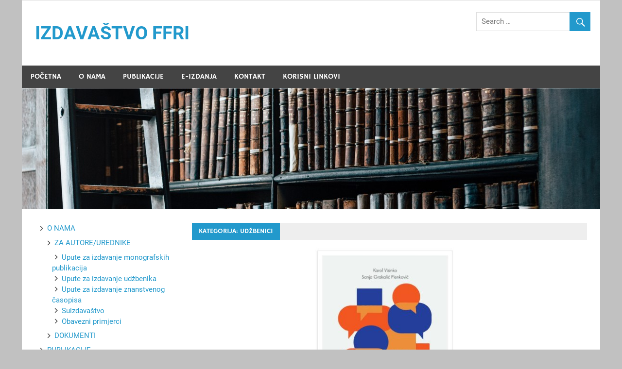

--- FILE ---
content_type: text/html; charset=UTF-8
request_url: https://izdavastvo.ffri.hr/category/udzbenici/
body_size: 11820
content:
<!DOCTYPE html>
<html lang="hr">

<head>
<meta charset="UTF-8">
<meta name="viewport" content="width=device-width, initial-scale=1">
<link rel="profile" href="http://gmpg.org/xfn/11">
<link rel="pingback" href="https://izdavastvo.ffri.hr/xmlrpc.php">

<title>Udžbenici &#8211; IZDAVAŠTVO FFRI</title>
<meta name='robots' content='max-image-preview:large' />
	<style>img:is([sizes="auto" i], [sizes^="auto," i]) { contain-intrinsic-size: 3000px 1500px }</style>
	<link rel="alternate" type="application/rss+xml" title="IZDAVAŠTVO FFRI &raquo; Kanal" href="https://izdavastvo.ffri.hr/feed/" />
<link rel="alternate" type="application/rss+xml" title="IZDAVAŠTVO FFRI &raquo; Kanal komentara" href="https://izdavastvo.ffri.hr/comments/feed/" />
<link rel="alternate" type="application/rss+xml" title="IZDAVAŠTVO FFRI &raquo; Udžbenici Kanal kategorija" href="https://izdavastvo.ffri.hr/category/udzbenici/feed/" />
<script type="text/javascript">
/* <![CDATA[ */
window._wpemojiSettings = {"baseUrl":"https:\/\/s.w.org\/images\/core\/emoji\/15.0.3\/72x72\/","ext":".png","svgUrl":"https:\/\/s.w.org\/images\/core\/emoji\/15.0.3\/svg\/","svgExt":".svg","source":{"concatemoji":"https:\/\/izdavastvo.ffri.hr\/wp-includes\/js\/wp-emoji-release.min.js?ver=6.7.4"}};
/*! This file is auto-generated */
!function(i,n){var o,s,e;function c(e){try{var t={supportTests:e,timestamp:(new Date).valueOf()};sessionStorage.setItem(o,JSON.stringify(t))}catch(e){}}function p(e,t,n){e.clearRect(0,0,e.canvas.width,e.canvas.height),e.fillText(t,0,0);var t=new Uint32Array(e.getImageData(0,0,e.canvas.width,e.canvas.height).data),r=(e.clearRect(0,0,e.canvas.width,e.canvas.height),e.fillText(n,0,0),new Uint32Array(e.getImageData(0,0,e.canvas.width,e.canvas.height).data));return t.every(function(e,t){return e===r[t]})}function u(e,t,n){switch(t){case"flag":return n(e,"\ud83c\udff3\ufe0f\u200d\u26a7\ufe0f","\ud83c\udff3\ufe0f\u200b\u26a7\ufe0f")?!1:!n(e,"\ud83c\uddfa\ud83c\uddf3","\ud83c\uddfa\u200b\ud83c\uddf3")&&!n(e,"\ud83c\udff4\udb40\udc67\udb40\udc62\udb40\udc65\udb40\udc6e\udb40\udc67\udb40\udc7f","\ud83c\udff4\u200b\udb40\udc67\u200b\udb40\udc62\u200b\udb40\udc65\u200b\udb40\udc6e\u200b\udb40\udc67\u200b\udb40\udc7f");case"emoji":return!n(e,"\ud83d\udc26\u200d\u2b1b","\ud83d\udc26\u200b\u2b1b")}return!1}function f(e,t,n){var r="undefined"!=typeof WorkerGlobalScope&&self instanceof WorkerGlobalScope?new OffscreenCanvas(300,150):i.createElement("canvas"),a=r.getContext("2d",{willReadFrequently:!0}),o=(a.textBaseline="top",a.font="600 32px Arial",{});return e.forEach(function(e){o[e]=t(a,e,n)}),o}function t(e){var t=i.createElement("script");t.src=e,t.defer=!0,i.head.appendChild(t)}"undefined"!=typeof Promise&&(o="wpEmojiSettingsSupports",s=["flag","emoji"],n.supports={everything:!0,everythingExceptFlag:!0},e=new Promise(function(e){i.addEventListener("DOMContentLoaded",e,{once:!0})}),new Promise(function(t){var n=function(){try{var e=JSON.parse(sessionStorage.getItem(o));if("object"==typeof e&&"number"==typeof e.timestamp&&(new Date).valueOf()<e.timestamp+604800&&"object"==typeof e.supportTests)return e.supportTests}catch(e){}return null}();if(!n){if("undefined"!=typeof Worker&&"undefined"!=typeof OffscreenCanvas&&"undefined"!=typeof URL&&URL.createObjectURL&&"undefined"!=typeof Blob)try{var e="postMessage("+f.toString()+"("+[JSON.stringify(s),u.toString(),p.toString()].join(",")+"));",r=new Blob([e],{type:"text/javascript"}),a=new Worker(URL.createObjectURL(r),{name:"wpTestEmojiSupports"});return void(a.onmessage=function(e){c(n=e.data),a.terminate(),t(n)})}catch(e){}c(n=f(s,u,p))}t(n)}).then(function(e){for(var t in e)n.supports[t]=e[t],n.supports.everything=n.supports.everything&&n.supports[t],"flag"!==t&&(n.supports.everythingExceptFlag=n.supports.everythingExceptFlag&&n.supports[t]);n.supports.everythingExceptFlag=n.supports.everythingExceptFlag&&!n.supports.flag,n.DOMReady=!1,n.readyCallback=function(){n.DOMReady=!0}}).then(function(){return e}).then(function(){var e;n.supports.everything||(n.readyCallback(),(e=n.source||{}).concatemoji?t(e.concatemoji):e.wpemoji&&e.twemoji&&(t(e.twemoji),t(e.wpemoji)))}))}((window,document),window._wpemojiSettings);
/* ]]> */
</script>
<link rel='stylesheet' id='merlin-custom-fonts-css' href='https://izdavastvo.ffri.hr/wp-content/themes/merlin/css/custom-fonts.css?ver=20180413' type='text/css' media='all' />
<style id='wp-emoji-styles-inline-css' type='text/css'>

	img.wp-smiley, img.emoji {
		display: inline !important;
		border: none !important;
		box-shadow: none !important;
		height: 1em !important;
		width: 1em !important;
		margin: 0 0.07em !important;
		vertical-align: -0.1em !important;
		background: none !important;
		padding: 0 !important;
	}
</style>
<link rel='stylesheet' id='wp-block-library-css' href='https://izdavastvo.ffri.hr/wp-includes/css/dist/block-library/style.min.css?ver=6.7.4' type='text/css' media='all' />
<style id='classic-theme-styles-inline-css' type='text/css'>
/*! This file is auto-generated */
.wp-block-button__link{color:#fff;background-color:#32373c;border-radius:9999px;box-shadow:none;text-decoration:none;padding:calc(.667em + 2px) calc(1.333em + 2px);font-size:1.125em}.wp-block-file__button{background:#32373c;color:#fff;text-decoration:none}
</style>
<style id='global-styles-inline-css' type='text/css'>
:root{--wp--preset--aspect-ratio--square: 1;--wp--preset--aspect-ratio--4-3: 4/3;--wp--preset--aspect-ratio--3-4: 3/4;--wp--preset--aspect-ratio--3-2: 3/2;--wp--preset--aspect-ratio--2-3: 2/3;--wp--preset--aspect-ratio--16-9: 16/9;--wp--preset--aspect-ratio--9-16: 9/16;--wp--preset--color--black: #353535;--wp--preset--color--cyan-bluish-gray: #abb8c3;--wp--preset--color--white: #ffffff;--wp--preset--color--pale-pink: #f78da7;--wp--preset--color--vivid-red: #cf2e2e;--wp--preset--color--luminous-vivid-orange: #ff6900;--wp--preset--color--luminous-vivid-amber: #fcb900;--wp--preset--color--light-green-cyan: #7bdcb5;--wp--preset--color--vivid-green-cyan: #00d084;--wp--preset--color--pale-cyan-blue: #8ed1fc;--wp--preset--color--vivid-cyan-blue: #0693e3;--wp--preset--color--vivid-purple: #9b51e0;--wp--preset--color--primary: #2299cc;--wp--preset--color--light-gray: #f0f0f0;--wp--preset--color--dark-gray: #777777;--wp--preset--gradient--vivid-cyan-blue-to-vivid-purple: linear-gradient(135deg,rgba(6,147,227,1) 0%,rgb(155,81,224) 100%);--wp--preset--gradient--light-green-cyan-to-vivid-green-cyan: linear-gradient(135deg,rgb(122,220,180) 0%,rgb(0,208,130) 100%);--wp--preset--gradient--luminous-vivid-amber-to-luminous-vivid-orange: linear-gradient(135deg,rgba(252,185,0,1) 0%,rgba(255,105,0,1) 100%);--wp--preset--gradient--luminous-vivid-orange-to-vivid-red: linear-gradient(135deg,rgba(255,105,0,1) 0%,rgb(207,46,46) 100%);--wp--preset--gradient--very-light-gray-to-cyan-bluish-gray: linear-gradient(135deg,rgb(238,238,238) 0%,rgb(169,184,195) 100%);--wp--preset--gradient--cool-to-warm-spectrum: linear-gradient(135deg,rgb(74,234,220) 0%,rgb(151,120,209) 20%,rgb(207,42,186) 40%,rgb(238,44,130) 60%,rgb(251,105,98) 80%,rgb(254,248,76) 100%);--wp--preset--gradient--blush-light-purple: linear-gradient(135deg,rgb(255,206,236) 0%,rgb(152,150,240) 100%);--wp--preset--gradient--blush-bordeaux: linear-gradient(135deg,rgb(254,205,165) 0%,rgb(254,45,45) 50%,rgb(107,0,62) 100%);--wp--preset--gradient--luminous-dusk: linear-gradient(135deg,rgb(255,203,112) 0%,rgb(199,81,192) 50%,rgb(65,88,208) 100%);--wp--preset--gradient--pale-ocean: linear-gradient(135deg,rgb(255,245,203) 0%,rgb(182,227,212) 50%,rgb(51,167,181) 100%);--wp--preset--gradient--electric-grass: linear-gradient(135deg,rgb(202,248,128) 0%,rgb(113,206,126) 100%);--wp--preset--gradient--midnight: linear-gradient(135deg,rgb(2,3,129) 0%,rgb(40,116,252) 100%);--wp--preset--font-size--small: 13px;--wp--preset--font-size--medium: 20px;--wp--preset--font-size--large: 36px;--wp--preset--font-size--x-large: 42px;--wp--preset--spacing--20: 0.44rem;--wp--preset--spacing--30: 0.67rem;--wp--preset--spacing--40: 1rem;--wp--preset--spacing--50: 1.5rem;--wp--preset--spacing--60: 2.25rem;--wp--preset--spacing--70: 3.38rem;--wp--preset--spacing--80: 5.06rem;--wp--preset--shadow--natural: 6px 6px 9px rgba(0, 0, 0, 0.2);--wp--preset--shadow--deep: 12px 12px 50px rgba(0, 0, 0, 0.4);--wp--preset--shadow--sharp: 6px 6px 0px rgba(0, 0, 0, 0.2);--wp--preset--shadow--outlined: 6px 6px 0px -3px rgba(255, 255, 255, 1), 6px 6px rgba(0, 0, 0, 1);--wp--preset--shadow--crisp: 6px 6px 0px rgba(0, 0, 0, 1);}:where(.is-layout-flex){gap: 0.5em;}:where(.is-layout-grid){gap: 0.5em;}body .is-layout-flex{display: flex;}.is-layout-flex{flex-wrap: wrap;align-items: center;}.is-layout-flex > :is(*, div){margin: 0;}body .is-layout-grid{display: grid;}.is-layout-grid > :is(*, div){margin: 0;}:where(.wp-block-columns.is-layout-flex){gap: 2em;}:where(.wp-block-columns.is-layout-grid){gap: 2em;}:where(.wp-block-post-template.is-layout-flex){gap: 1.25em;}:where(.wp-block-post-template.is-layout-grid){gap: 1.25em;}.has-black-color{color: var(--wp--preset--color--black) !important;}.has-cyan-bluish-gray-color{color: var(--wp--preset--color--cyan-bluish-gray) !important;}.has-white-color{color: var(--wp--preset--color--white) !important;}.has-pale-pink-color{color: var(--wp--preset--color--pale-pink) !important;}.has-vivid-red-color{color: var(--wp--preset--color--vivid-red) !important;}.has-luminous-vivid-orange-color{color: var(--wp--preset--color--luminous-vivid-orange) !important;}.has-luminous-vivid-amber-color{color: var(--wp--preset--color--luminous-vivid-amber) !important;}.has-light-green-cyan-color{color: var(--wp--preset--color--light-green-cyan) !important;}.has-vivid-green-cyan-color{color: var(--wp--preset--color--vivid-green-cyan) !important;}.has-pale-cyan-blue-color{color: var(--wp--preset--color--pale-cyan-blue) !important;}.has-vivid-cyan-blue-color{color: var(--wp--preset--color--vivid-cyan-blue) !important;}.has-vivid-purple-color{color: var(--wp--preset--color--vivid-purple) !important;}.has-black-background-color{background-color: var(--wp--preset--color--black) !important;}.has-cyan-bluish-gray-background-color{background-color: var(--wp--preset--color--cyan-bluish-gray) !important;}.has-white-background-color{background-color: var(--wp--preset--color--white) !important;}.has-pale-pink-background-color{background-color: var(--wp--preset--color--pale-pink) !important;}.has-vivid-red-background-color{background-color: var(--wp--preset--color--vivid-red) !important;}.has-luminous-vivid-orange-background-color{background-color: var(--wp--preset--color--luminous-vivid-orange) !important;}.has-luminous-vivid-amber-background-color{background-color: var(--wp--preset--color--luminous-vivid-amber) !important;}.has-light-green-cyan-background-color{background-color: var(--wp--preset--color--light-green-cyan) !important;}.has-vivid-green-cyan-background-color{background-color: var(--wp--preset--color--vivid-green-cyan) !important;}.has-pale-cyan-blue-background-color{background-color: var(--wp--preset--color--pale-cyan-blue) !important;}.has-vivid-cyan-blue-background-color{background-color: var(--wp--preset--color--vivid-cyan-blue) !important;}.has-vivid-purple-background-color{background-color: var(--wp--preset--color--vivid-purple) !important;}.has-black-border-color{border-color: var(--wp--preset--color--black) !important;}.has-cyan-bluish-gray-border-color{border-color: var(--wp--preset--color--cyan-bluish-gray) !important;}.has-white-border-color{border-color: var(--wp--preset--color--white) !important;}.has-pale-pink-border-color{border-color: var(--wp--preset--color--pale-pink) !important;}.has-vivid-red-border-color{border-color: var(--wp--preset--color--vivid-red) !important;}.has-luminous-vivid-orange-border-color{border-color: var(--wp--preset--color--luminous-vivid-orange) !important;}.has-luminous-vivid-amber-border-color{border-color: var(--wp--preset--color--luminous-vivid-amber) !important;}.has-light-green-cyan-border-color{border-color: var(--wp--preset--color--light-green-cyan) !important;}.has-vivid-green-cyan-border-color{border-color: var(--wp--preset--color--vivid-green-cyan) !important;}.has-pale-cyan-blue-border-color{border-color: var(--wp--preset--color--pale-cyan-blue) !important;}.has-vivid-cyan-blue-border-color{border-color: var(--wp--preset--color--vivid-cyan-blue) !important;}.has-vivid-purple-border-color{border-color: var(--wp--preset--color--vivid-purple) !important;}.has-vivid-cyan-blue-to-vivid-purple-gradient-background{background: var(--wp--preset--gradient--vivid-cyan-blue-to-vivid-purple) !important;}.has-light-green-cyan-to-vivid-green-cyan-gradient-background{background: var(--wp--preset--gradient--light-green-cyan-to-vivid-green-cyan) !important;}.has-luminous-vivid-amber-to-luminous-vivid-orange-gradient-background{background: var(--wp--preset--gradient--luminous-vivid-amber-to-luminous-vivid-orange) !important;}.has-luminous-vivid-orange-to-vivid-red-gradient-background{background: var(--wp--preset--gradient--luminous-vivid-orange-to-vivid-red) !important;}.has-very-light-gray-to-cyan-bluish-gray-gradient-background{background: var(--wp--preset--gradient--very-light-gray-to-cyan-bluish-gray) !important;}.has-cool-to-warm-spectrum-gradient-background{background: var(--wp--preset--gradient--cool-to-warm-spectrum) !important;}.has-blush-light-purple-gradient-background{background: var(--wp--preset--gradient--blush-light-purple) !important;}.has-blush-bordeaux-gradient-background{background: var(--wp--preset--gradient--blush-bordeaux) !important;}.has-luminous-dusk-gradient-background{background: var(--wp--preset--gradient--luminous-dusk) !important;}.has-pale-ocean-gradient-background{background: var(--wp--preset--gradient--pale-ocean) !important;}.has-electric-grass-gradient-background{background: var(--wp--preset--gradient--electric-grass) !important;}.has-midnight-gradient-background{background: var(--wp--preset--gradient--midnight) !important;}.has-small-font-size{font-size: var(--wp--preset--font-size--small) !important;}.has-medium-font-size{font-size: var(--wp--preset--font-size--medium) !important;}.has-large-font-size{font-size: var(--wp--preset--font-size--large) !important;}.has-x-large-font-size{font-size: var(--wp--preset--font-size--x-large) !important;}
:where(.wp-block-post-template.is-layout-flex){gap: 1.25em;}:where(.wp-block-post-template.is-layout-grid){gap: 1.25em;}
:where(.wp-block-columns.is-layout-flex){gap: 2em;}:where(.wp-block-columns.is-layout-grid){gap: 2em;}
:root :where(.wp-block-pullquote){font-size: 1.5em;line-height: 1.6;}
</style>
<link rel='stylesheet' id='chld_thm_cfg_parent-css' href='https://izdavastvo.ffri.hr/wp-content/themes/merlin/style.css?ver=6.7.4' type='text/css' media='all' />
<link rel='stylesheet' id='merlin-stylesheet-css' href='https://izdavastvo.ffri.hr/wp-content/themes/merlin-child/style.css?ver=1.1.7.1466408994' type='text/css' media='all' />
<style id='merlin-stylesheet-inline-css' type='text/css'>
.site-description {
	position: absolute;
	clip: rect(1px, 1px, 1px, 1px);
}
</style>
<link rel='stylesheet' id='genericons-css' href='https://izdavastvo.ffri.hr/wp-content/themes/merlin/css/genericons/genericons.css?ver=3.4.1' type='text/css' media='all' />
<link rel='stylesheet' id='chld_thm_cfg_separate-css' href='https://izdavastvo.ffri.hr/wp-content/themes/merlin-child/ctc-style.css?ver=6.7.4' type='text/css' media='all' />
<!--[if lt IE 9]>
<script type="text/javascript" src="https://izdavastvo.ffri.hr/wp-content/themes/merlin/js/html5shiv.min.js?ver=3.7.3" id="html5shiv-js"></script>
<![endif]-->
<script type="text/javascript" src="https://izdavastvo.ffri.hr/wp-includes/js/jquery/jquery.min.js?ver=3.7.1" id="jquery-core-js"></script>
<script type="text/javascript" src="https://izdavastvo.ffri.hr/wp-includes/js/jquery/jquery-migrate.min.js?ver=3.4.1" id="jquery-migrate-js"></script>
<script type="text/javascript" src="https://izdavastvo.ffri.hr/wp-content/themes/merlin/js/navigation.js?ver=20160719" id="merlin-jquery-navigation-js"></script>
<script type="text/javascript" src="https://izdavastvo.ffri.hr/wp-content/themes/merlin/js/sidebar.js?ver=6.7.4" id="merlin-jquery-sidebar-js"></script>
<link rel="https://api.w.org/" href="https://izdavastvo.ffri.hr/wp-json/" /><link rel="alternate" title="JSON" type="application/json" href="https://izdavastvo.ffri.hr/wp-json/wp/v2/categories/15" /><link rel="EditURI" type="application/rsd+xml" title="RSD" href="https://izdavastvo.ffri.hr/xmlrpc.php?rsd" />
<meta name="generator" content="WordPress 6.7.4" />
<style type="text/css" media="screen">.menu-item.hide_this_item{ display:none !important; }</style><script type="text/javascript">
	window._wp_rp_static_base_url = 'https://rp.zemanta.com/static/';
	window._wp_rp_wp_ajax_url = "https://izdavastvo.ffri.hr/wp-admin/admin-ajax.php";
	window._wp_rp_plugin_version = '3.6.1';
	window._wp_rp_post_id = '3482';
	window._wp_rp_num_rel_posts = '4';
	window._wp_rp_thumbnails = true;
	window._wp_rp_post_title = 'Hrvatski+jezik+u+osnovnoj+i+srednjoj+%C5%A1koli%3A+ud%C5%BEbenik+za+studente+na+%C5%A1kolskoj+praksi+%3C%2Fbr%3E+Autorice%3A+Karol+Visinko%2C+Sanja+Grakali%C4%87+Plenkovi%C4%87';
	window._wp_rp_post_tags = ['e-izdanja', 'hrvatski+jezik+i+knji%C5%BEevnost', 'ud%C5%BEbenici', 'br', 'se', 'a', 'na', 'student'];
</script>
<link rel="stylesheet" href="https://izdavastvo.ffri.hr/wp-content/plugins/related-posts/static/themes/twocolumns.css?version=3.6.1" />
<style type="text/css" id="custom-background-css">
body.custom-background { background-color: #c1c1c1; }
</style>
	<link rel="alternate" type="application/rss+xml" title="RSS" href="https://izdavastvo.ffri.hr/rsslatest.xml" /></head>

<body class="archive category category-udzbenici category-15 custom-background sidebar-left sticky-navigation">

	<div id="page" class="hfeed site">

		<a class="skip-link screen-reader-text" href="#content">Skip to content</a>

		<header id="masthead" class="site-header clearfix" role="banner">

			<div id="header-top" class="header-bar-wrap">

				
	<div id="header-bar" class="header-bar clearfix">
		
				
	</div>
			</div>

			<div class="header-main clearfix">

				<div id="logo" class="site-branding clearfix">

										
		<p class="site-title"><a href="https://izdavastvo.ffri.hr/" rel="home">IZDAVAŠTVO FFRI</a></p>

	                    
			<p class="site-description">Izdavačka djelatnost Filozofskog Fakulteta u Rijeci</p>

		
				</div><!-- .site-branding -->

				<div class="header-widgets clearfix">

                    <aside id="search-8" class="header-widget widget_search">
	<form role="search" method="get" class="search-form" action="https://izdavastvo.ffri.hr/">
		<label>
			<span class="screen-reader-text">Search for:</span>
			<input type="search" class="search-field" placeholder="Search &hellip;" value="" name="s">
		</label>
		<button type="submit" class="search-submit">
			<span class="genericon-search"></span>
		</button>
	</form>

</aside>
				</div><!-- .header-widgets -->

			</div><!-- .header-main -->

			<nav id="main-navigation" class="primary-navigation navigation clearfix" role="navigation">
				<ul id="menu-glavni-izbornik" class="main-navigation-menu"><li id="menu-item-147" class="menu-item menu-item-type-post_type menu-item-object-page menu-item-home menu-item-147"><a href="https://izdavastvo.ffri.hr/">POČETNA</a></li>
<li id="menu-item-118" class="menu-item menu-item-type-post_type menu-item-object-page menu-item-has-children menu-item-118"><a href="https://izdavastvo.ffri.hr/o-nama/">O NAMA</a>
<ul class="sub-menu">
	<li id="menu-item-119" class="menu-item menu-item-type-post_type menu-item-object-page menu-item-has-children menu-item-119"><a href="https://izdavastvo.ffri.hr/o-nama/za-autoreurednike/">ZA AUTORE/UREDNIKE</a>
	<ul class="sub-menu">
		<li id="menu-item-120" class="menu-item menu-item-type-post_type menu-item-object-page menu-item-120"><a href="https://izdavastvo.ffri.hr/o-nama/za-autoreurednike/upute-za-izdavanje-monografskih-publikacija/">Upute za izdavanje monografskih publikacija</a></li>
		<li id="menu-item-352" class="menu-item menu-item-type-post_type menu-item-object-page menu-item-352"><a href="https://izdavastvo.ffri.hr/o-nama/za-autoreurednike/upute-za-izdavanje-udzbenika/">Upute za izdavanje udžbenika</a></li>
		<li id="menu-item-121" class="menu-item menu-item-type-post_type menu-item-object-page menu-item-121"><a href="https://izdavastvo.ffri.hr/o-nama/za-autoreurednike/upute-za-izdavanje-znanstvenog-casopisa/">Upute za izdavanje znanstvenog časopisa</a></li>
		<li id="menu-item-751" class="menu-item menu-item-type-post_type menu-item-object-page menu-item-751"><a href="https://izdavastvo.ffri.hr/o-nama/za-autoreurednike/suizdavastvo/">Suizdavaštvo</a></li>
		<li id="menu-item-972" class="menu-item menu-item-type-post_type menu-item-object-page menu-item-972"><a href="https://izdavastvo.ffri.hr/obavezni-primjerci/">Obavezni primjerci</a></li>
	</ul>
</li>
	<li id="menu-item-122" class="menu-item menu-item-type-post_type menu-item-object-page menu-item-122"><a href="https://izdavastvo.ffri.hr/o-nama/dokumenti/">DOKUMENTI</a></li>
</ul>
</li>
<li id="menu-item-124" class="menu-item menu-item-type-post_type menu-item-object-page current_page_parent menu-item-has-children menu-item-124"><a href="https://izdavastvo.ffri.hr/publikacije/">PUBLIKACIJE</a>
<ul class="sub-menu">
	<li id="menu-item-125" class="menu-item menu-item-type-post_type menu-item-object-page menu-item-125"><a href="https://izdavastvo.ffri.hr/publikacije/kako-naruciti/">Kako naručiti željenu publikaciju</a></li>
	<li id="menu-item-126" class="menu-item menu-item-type-post_type menu-item-object-page menu-item-126"><a href="https://izdavastvo.ffri.hr/publikacije/arhiva-publikacija/">Arhiva publikacija</a></li>
</ul>
</li>
<li id="menu-item-382" class="menu-item menu-item-type-post_type menu-item-object-page menu-item-382"><a href="https://izdavastvo.ffri.hr/e-izdanja/">E-IZDANJA</a></li>
<li id="menu-item-149" class="menu-item menu-item-type-post_type menu-item-object-page menu-item-149"><a href="https://izdavastvo.ffri.hr/kontakt-2/">KONTAKT</a></li>
<li id="menu-item-1008" class="menu-item menu-item-type-post_type menu-item-object-page menu-item-1008"><a href="https://izdavastvo.ffri.hr/korisni-linkovi/">KORISNI LINKOVI</a></li>
</ul>			</nav><!-- #main-navigation -->

			
			<div id="headimg" class="header-image">

				
				<img src="https://izdavastvo.ffri.hr/wp-content/uploads/2016/02/cropped-bookshelf-1082309.jpg" srcset="https://izdavastvo.ffri.hr/wp-content/uploads/2016/02/cropped-bookshelf-1082309.jpg 1190w, https://izdavastvo.ffri.hr/wp-content/uploads/2016/02/cropped-bookshelf-1082309-300x63.jpg 300w, https://izdavastvo.ffri.hr/wp-content/uploads/2016/02/cropped-bookshelf-1082309-768x161.jpg 768w, https://izdavastvo.ffri.hr/wp-content/uploads/2016/02/cropped-bookshelf-1082309-1024x214.jpg 1024w" width="1190" height="249" alt="IZDAVAŠTVO FFRI">

			
			</div>

		
		</header><!-- #masthead -->

		<div id="content" class="site-content container clearfix">
	
	<section id="primary" class="content-area">
		<main id="main" class="site-main" role="main">
		
					
				
			<header class="page-header">
				<h1 class="archive-title">Kategorija: <span>Udžbenici</span></h1>			</header><!-- .page-header -->
			
			
			
	<article id="post-3482" class="post-3482 post type-post status-publish format-standard has-post-thumbnail hentry category-e-izdanja category-hrvatski-jezik-i-knjizevnost category-udzbenici">
		
		
		<a href="https://izdavastvo.ffri.hr/hrvatski-jezik-osnovnoj-srednjoj-skoli-udzbenik-studente-skolskoj-praksi-autorice-karol-visinko-sanja-grakalic-plenkovic/" rel="bookmark">
			<img width="820" height="410" src="https://izdavastvo.ffri.hr/wp-content/uploads/2024/02/Capture-820x410.jpg" class="attachment-post-thumbnail size-post-thumbnail wp-post-image" alt="" decoding="async" fetchpriority="high" srcset="https://izdavastvo.ffri.hr/wp-content/uploads/2024/02/Capture-820x410.jpg 820w, https://izdavastvo.ffri.hr/wp-content/uploads/2024/02/Capture-880x440.jpg 880w" sizes="(max-width: 820px) 100vw, 820px" />		</a>

		
		<header class="entry-header">

			<h2 class="entry-title"><a href="https://izdavastvo.ffri.hr/hrvatski-jezik-osnovnoj-srednjoj-skoli-udzbenik-studente-skolskoj-praksi-autorice-karol-visinko-sanja-grakalic-plenkovic/" rel="bookmark">Hrvatski jezik u osnovnoj i srednjoj školi: udžbenik za studente na školskoj praksi </br> Autorice: Karol Visinko, Sanja Grakalić Plenković</a></h2>			
					
		</header><!-- .entry-header -->

		<div class="entry-content clearfix">
			<p>Godina izdanja: 2023. E-izdanje: Hrvatski jezik u [&hellip;]</p>
			
			<a href="https://izdavastvo.ffri.hr/hrvatski-jezik-osnovnoj-srednjoj-skoli-udzbenik-studente-skolskoj-praksi-autorice-karol-visinko-sanja-grakalic-plenkovic/" class="more-link">Read more</a>

				</div><!-- .entry-content -->
		
		<footer class="entry-footer">
			
			
			<div class="entry-footer-meta">

				<span class="meta-category">
					<a href="https://izdavastvo.ffri.hr/category/e-izdanja/" rel="category tag">E-izdanja</a> / <a href="https://izdavastvo.ffri.hr/category/kategorije/hrvatski-jezik-i-knjizevnost/" rel="category tag">Hrvatski jezik i književnost</a> / <a href="https://izdavastvo.ffri.hr/category/udzbenici/" rel="category tag">Udžbenici</a>				</span>

			
			</div>

					
		</footer><!-- .entry-footer -->


	</article>
	<article id="post-3337" class="post-3337 post type-post status-publish format-standard has-post-thumbnail hentry category-knjige-en category-e-izdanja-en category-e-izdanja category-povijest-umjetnosti category-udzbenici">
		
		
		<a href="https://izdavastvo.ffri.hr/umjetnost-gotikeodabrani-primjeri-europske-arhitekture-kasnoga-srednjega-vijeka-prvi-dio-autorica-barbara-spanjol-pandelo/" rel="bookmark">
			<img width="820" height="410" src="https://izdavastvo.ffri.hr/wp-content/uploads/2023/08/umjetnost-gotike-naslovnica1-820x410.png" class="attachment-post-thumbnail size-post-thumbnail wp-post-image" alt="" decoding="async" srcset="https://izdavastvo.ffri.hr/wp-content/uploads/2023/08/umjetnost-gotike-naslovnica1-820x410.png 820w, https://izdavastvo.ffri.hr/wp-content/uploads/2023/08/umjetnost-gotike-naslovnica1-880x440.png 880w" sizes="(max-width: 820px) 100vw, 820px" />		</a>

		
		<header class="entry-header">

			<h2 class="entry-title"><a href="https://izdavastvo.ffri.hr/umjetnost-gotikeodabrani-primjeri-europske-arhitekture-kasnoga-srednjega-vijeka-prvi-dio-autorica-barbara-spanjol-pandelo/" rel="bookmark">Umjetnost gotike</br>Odabrani primjeri europske arhitekture kasnoga srednjega vijeka </br>Prvi dio </br>Autorica: Barbara Španjol-Pandelo</a></h2>			
					
		</header><!-- .entry-header -->

		<div class="entry-content clearfix">
			<p>Godina izdanja: 2023. E-izdanje: Umjetnost gotike. Odabrani primjeri [&hellip;]</p>
			
			<a href="https://izdavastvo.ffri.hr/umjetnost-gotikeodabrani-primjeri-europske-arhitekture-kasnoga-srednjega-vijeka-prvi-dio-autorica-barbara-spanjol-pandelo/" class="more-link">Read more</a>

				</div><!-- .entry-content -->
		
		<footer class="entry-footer">
			
			
			<div class="entry-footer-meta">

				<span class="meta-category">
					<a href="https://izdavastvo.ffri.hr/category/knjige-en/" rel="category tag">Books</a> / <a href="https://izdavastvo.ffri.hr/category/e-izdanja-en/" rel="category tag">E-books</a> / <a href="https://izdavastvo.ffri.hr/category/e-izdanja/" rel="category tag">E-izdanja</a> / <a href="https://izdavastvo.ffri.hr/category/kategorije/povijest-umjetnosti/" rel="category tag">Povijest umjetnosti</a> / <a href="https://izdavastvo.ffri.hr/category/udzbenici/" rel="category tag">Udžbenici</a>				</span>

			
			</div>

					
		</footer><!-- .entry-footer -->


	</article>
	<article id="post-2854" class="post-2854 post type-post status-publish format-standard has-post-thumbnail hentry category-e-izdanja category-povijest-umjetnosti category-udzbenici">
		
		
		<a href="https://izdavastvo.ffri.hr/danko-dujmovic-autor-matea-plisic-urednicapovijest-uredenja-interijera-kultura-stanovanja-srednjeg-vijeka-do-sredine-20-stoljeca/" rel="bookmark">
			<img width="820" height="410" src="https://izdavastvo.ffri.hr/wp-content/uploads/2022/11/Naslovnica-820x410.png" class="attachment-post-thumbnail size-post-thumbnail wp-post-image" alt="" decoding="async" srcset="https://izdavastvo.ffri.hr/wp-content/uploads/2022/11/Naslovnica-820x410.png 820w, https://izdavastvo.ffri.hr/wp-content/uploads/2022/11/Naslovnica-880x440.png 880w" sizes="(max-width: 820px) 100vw, 820px" />		</a>

		
		<header class="entry-header">

			<h2 class="entry-title"><a href="https://izdavastvo.ffri.hr/danko-dujmovic-autor-matea-plisic-urednicapovijest-uredenja-interijera-kultura-stanovanja-srednjeg-vijeka-do-sredine-20-stoljeca/" rel="bookmark">Danko Dujmović (autor), Matea Plišić (urednica)</br>Povijest uređenja interijera i kultura stanovanja od srednjeg vijeka do sredine 20. stoljeća</a></h2>			
					
		</header><!-- .entry-header -->

		<div class="entry-content clearfix">
			<p>Godina izdanja: 2022.</p>
			
			<a href="https://izdavastvo.ffri.hr/danko-dujmovic-autor-matea-plisic-urednicapovijest-uredenja-interijera-kultura-stanovanja-srednjeg-vijeka-do-sredine-20-stoljeca/" class="more-link">Read more</a>

				</div><!-- .entry-content -->
		
		<footer class="entry-footer">
			
			
			<div class="entry-footer-meta">

				<span class="meta-category">
					<a href="https://izdavastvo.ffri.hr/category/e-izdanja/" rel="category tag">E-izdanja</a> / <a href="https://izdavastvo.ffri.hr/category/kategorije/povijest-umjetnosti/" rel="category tag">Povijest umjetnosti</a> / <a href="https://izdavastvo.ffri.hr/category/udzbenici/" rel="category tag">Udžbenici</a>				</span>

			
			</div>

					
		</footer><!-- .entry-footer -->


	</article>
	<article id="post-2638" class="post-2638 post type-post status-publish format-standard has-post-thumbnail hentry category-e-izdanja-en category-e-izdanja category-talijanski-jezik-i-knjizevnost category-udzbenici">
		
		
		<a href="https://izdavastvo.ffri.hr/luca-malatesti-e-carla-kontalartigianato-del-testo-guida-alla-scrittura-accademica/" rel="bookmark">
			<img width="820" height="410" src="https://izdavastvo.ffri.hr/wp-content/uploads/2022/05/544-820x410.png" class="attachment-post-thumbnail size-post-thumbnail wp-post-image" alt="" decoding="async" loading="lazy" srcset="https://izdavastvo.ffri.hr/wp-content/uploads/2022/05/544-820x410.png 820w, https://izdavastvo.ffri.hr/wp-content/uploads/2022/05/544-880x440.png 880w" sizes="auto, (max-width: 820px) 100vw, 820px" />		</a>

		
		<header class="entry-header">

			<h2 class="entry-title"><a href="https://izdavastvo.ffri.hr/luca-malatesti-e-carla-kontalartigianato-del-testo-guida-alla-scrittura-accademica/" rel="bookmark">Luca Malatesti e Carla Konta</br>L’artigianato del testo. Guida alla scrittura accademica</a></h2>			
					
		</header><!-- .entry-header -->

		<div class="entry-content clearfix">
			<p>Godina izdanja: 2022.</p>
			
			<a href="https://izdavastvo.ffri.hr/luca-malatesti-e-carla-kontalartigianato-del-testo-guida-alla-scrittura-accademica/" class="more-link">Read more</a>

				</div><!-- .entry-content -->
		
		<footer class="entry-footer">
			
			
			<div class="entry-footer-meta">

				<span class="meta-category">
					<a href="https://izdavastvo.ffri.hr/category/e-izdanja-en/" rel="category tag">E-books</a> / <a href="https://izdavastvo.ffri.hr/category/e-izdanja/" rel="category tag">E-izdanja</a> / <a href="https://izdavastvo.ffri.hr/category/kategorije/talijanski-jezik-i-knjizevnost/" rel="category tag">Talijanski jezik i književnost</a> / <a href="https://izdavastvo.ffri.hr/category/udzbenici/" rel="category tag">Udžbenici</a>				</span>

			
			</div>

					
		</footer><!-- .entry-footer -->


	</article>
	<article id="post-2065" class="post-2065 post type-post status-publish format-standard has-post-thumbnail hentry category-nekategorizirano category-udzbenici">
		
		
		<a href="https://izdavastvo.ffri.hr/sofija-vrceljpedagosko-savjetovanje/" rel="bookmark">
			<img width="600" height="410" src="https://izdavastvo.ffri.hr/wp-content/uploads/2020/10/Pedagosko-savjetovanje-prof-600x410.jpg" class="attachment-post-thumbnail size-post-thumbnail wp-post-image" alt="" decoding="async" loading="lazy" />		</a>

		
		<header class="entry-header">

			<h2 class="entry-title"><a href="https://izdavastvo.ffri.hr/sofija-vrceljpedagosko-savjetovanje/" rel="bookmark">Sofija Vrcelj</br>Pedagoško savjetovanje</a></h2>			
					
		</header><!-- .entry-header -->

		<div class="entry-content clearfix">
			<p>Godina izdanja: 2020<br />
E-izdanje</p>
			
			<a href="https://izdavastvo.ffri.hr/sofija-vrceljpedagosko-savjetovanje/" class="more-link">Read more</a>

				</div><!-- .entry-content -->
		
		<footer class="entry-footer">
			
			
			<div class="entry-footer-meta">

				<span class="meta-category">
					<a href="https://izdavastvo.ffri.hr/category/nekategorizirano/" rel="category tag">Nekategorizirano</a> / <a href="https://izdavastvo.ffri.hr/category/udzbenici/" rel="category tag">Udžbenici</a>				</span>

			
			</div>

					
		</footer><!-- .entry-footer -->


	</article>
	<article id="post-1705" class="post-1705 post type-post status-publish format-standard has-post-thumbnail hentry category-e-izdanja-en category-e-izdanja category-filozofija category-nekategorizirano category-talijanski-jezik-i-knjizevnost category-udzbenici">
		
		
		<a href="https://izdavastvo.ffri.hr/majda-trobok-ragionamento-critico-per-insegnanti/" rel="bookmark">
			<img width="600" height="410" src="https://izdavastvo.ffri.hr/wp-content/uploads/2019/12/Udzbenik_Trobok_korice-2-600x410.jpg" class="attachment-post-thumbnail size-post-thumbnail wp-post-image" alt="" decoding="async" loading="lazy" />		</a>

		
		<header class="entry-header">

			<h2 class="entry-title"><a href="https://izdavastvo.ffri.hr/majda-trobok-ragionamento-critico-per-insegnanti/" rel="bookmark">Majda Trobok </br> Ragionamento critico per insegnanti</a></h2>			
					
		</header><!-- .entry-header -->

		<div class="entry-content clearfix">
			<p>Godina izdanja: 2019.</p>
			
			<a href="https://izdavastvo.ffri.hr/majda-trobok-ragionamento-critico-per-insegnanti/" class="more-link">Read more</a>

				</div><!-- .entry-content -->
		
		<footer class="entry-footer">
			
			
			<div class="entry-footer-meta">

				<span class="meta-category">
					<a href="https://izdavastvo.ffri.hr/category/e-izdanja-en/" rel="category tag">E-books</a> / <a href="https://izdavastvo.ffri.hr/category/e-izdanja/" rel="category tag">E-izdanja</a> / <a href="https://izdavastvo.ffri.hr/category/kategorije/filozofija/" rel="category tag">Filozofija</a> / <a href="https://izdavastvo.ffri.hr/category/nekategorizirano/" rel="category tag">Nekategorizirano</a> / <a href="https://izdavastvo.ffri.hr/category/kategorije/talijanski-jezik-i-knjizevnost/" rel="category tag">Talijanski jezik i književnost</a> / <a href="https://izdavastvo.ffri.hr/category/udzbenici/" rel="category tag">Udžbenici</a>				</span>

			
			</div>

					
		</footer><!-- .entry-footer -->


	</article>
	<article id="post-1655" class="post-1655 post type-post status-publish format-standard post-password-required hentry category-knjige-en category-e-izdanja-en category-e-izdanja category-knjige category-njemacki-jezik-i-knjizevnost category-udzbenici category-nekategorizirano-en">
		
		
		<a href="https://izdavastvo.ffri.hr/petra-zagar-sostaric-natalia-kaloh-vid-popkultur-und-popliteratur/" rel="bookmark">
			<img width="600" height="400" src="https://izdavastvo.ffri.hr/wp-content/uploads/2019/11/2pokusaj-1.jpg" class="attachment-post-thumbnail size-post-thumbnail wp-post-image" alt="" decoding="async" loading="lazy" srcset="https://izdavastvo.ffri.hr/wp-content/uploads/2019/11/2pokusaj-1.jpg 600w, https://izdavastvo.ffri.hr/wp-content/uploads/2019/11/2pokusaj-1-300x200.jpg 300w" sizes="auto, (max-width: 600px) 100vw, 600px" />		</a>

		
		<header class="entry-header">

			<h2 class="entry-title"><a href="https://izdavastvo.ffri.hr/petra-zagar-sostaric-natalia-kaloh-vid-popkultur-und-popliteratur/" rel="bookmark">Zaštićeno: Petra Žagar-Šoštarić i Natalia Kaloh Vid </br>Popkultur und Popliteratur</a></h2>			
					
		</header><!-- .entry-header -->

		<div class="entry-content clearfix">
			<p>Nema ulomka jer je objava zaštićena.</p>
			
			<a href="https://izdavastvo.ffri.hr/petra-zagar-sostaric-natalia-kaloh-vid-popkultur-und-popliteratur/" class="more-link">Read more</a>

				</div><!-- .entry-content -->
		
		<footer class="entry-footer">
			
			
			<div class="entry-footer-meta">

				<span class="meta-category">
					<a href="https://izdavastvo.ffri.hr/category/knjige-en/" rel="category tag">Books</a> / <a href="https://izdavastvo.ffri.hr/category/e-izdanja-en/" rel="category tag">E-books</a> / <a href="https://izdavastvo.ffri.hr/category/e-izdanja/" rel="category tag">E-izdanja</a> / <a href="https://izdavastvo.ffri.hr/category/knjige/" rel="category tag">Knjige</a> / <a href="https://izdavastvo.ffri.hr/category/kategorije/njemacki-jezik-i-knjizevnost/" rel="category tag">Njemački jezik i književnost</a> / <a href="https://izdavastvo.ffri.hr/category/udzbenici/" rel="category tag">Udžbenici</a> / <a href="https://izdavastvo.ffri.hr/category/nekategorizirano-en/" rel="category tag">Uncategorized</a>				</span>

			
			</div>

					
		</footer><!-- .entry-footer -->


	</article>
	<article id="post-1616" class="post-1616 post type-post status-publish format-standard has-post-thumbnail hentry category-knjige-en category-e-izdanja-en category-e-izdanja category-knjige category-ostalo category-povijest category-povijest-umjetnosti category-udzbenici">
		
		
		<a href="https://izdavastvo.ffri.hr/g-bilogrivic-jovanovic-r-kurelic-b-spanjol-pandelo-ceremonije-ceremonijalna-komunikacija/" rel="bookmark">
			<img width="600" height="400" src="https://izdavastvo.ffri.hr/wp-content/uploads/2019/10/naslovnica-4.jpg" class="attachment-post-thumbnail size-post-thumbnail wp-post-image" alt="" decoding="async" loading="lazy" srcset="https://izdavastvo.ffri.hr/wp-content/uploads/2019/10/naslovnica-4.jpg 600w, https://izdavastvo.ffri.hr/wp-content/uploads/2019/10/naslovnica-4-300x200.jpg 300w" sizes="auto, (max-width: 600px) 100vw, 600px" />		</a>

		
		<header class="entry-header">

			<h2 class="entry-title"><a href="https://izdavastvo.ffri.hr/g-bilogrivic-jovanovic-r-kurelic-b-spanjol-pandelo-ceremonije-ceremonijalna-komunikacija/" rel="bookmark">G. Bilogrivić, K. Jovanović, R. Kurelić, B. Španjol-Pandelo </br>Ceremonije i ceremonijalna komunikacija</a></h2>			
					
		</header><!-- .entry-header -->

		<div class="entry-content clearfix">
			<p>Godina izdanja: 2019.</p>
<p>Cijena: 75,00 kn (tiskano)<br />
E-izdanje</p>
			
			<a href="https://izdavastvo.ffri.hr/g-bilogrivic-jovanovic-r-kurelic-b-spanjol-pandelo-ceremonije-ceremonijalna-komunikacija/" class="more-link">Read more</a>

				</div><!-- .entry-content -->
		
		<footer class="entry-footer">
			
			
			<div class="entry-footer-meta">

				<span class="meta-category">
					<a href="https://izdavastvo.ffri.hr/category/knjige-en/" rel="category tag">Books</a> / <a href="https://izdavastvo.ffri.hr/category/e-izdanja-en/" rel="category tag">E-books</a> / <a href="https://izdavastvo.ffri.hr/category/e-izdanja/" rel="category tag">E-izdanja</a> / <a href="https://izdavastvo.ffri.hr/category/knjige/" rel="category tag">Knjige</a> / <a href="https://izdavastvo.ffri.hr/category/ostalo/" rel="category tag">Ostalo</a> / <a href="https://izdavastvo.ffri.hr/category/kategorije/povijest/" rel="category tag">Povijest</a> / <a href="https://izdavastvo.ffri.hr/category/kategorije/povijest-umjetnosti/" rel="category tag">Povijest umjetnosti</a> / <a href="https://izdavastvo.ffri.hr/category/udzbenici/" rel="category tag">Udžbenici</a>				</span>

			
			</div>

					
		</footer><!-- .entry-footer -->


	</article>
	<article id="post-1164" class="post-1164 post type-post status-publish format-standard has-post-thumbnail hentry category-e-izdanja category-hrvatski-jezik-i-knjizevnost category-razno category-udzbenici tag-makedonci tag-makedonska-civilizacija tag-makedonska-kultura tag-makedonska-kulturna-bastina tag-udzbenik">
		
		
		<a href="https://izdavastvo.ffri.hr/goran-kalogjera-makedonska-kultura-civilizacija/" rel="bookmark">
			<img width="820" height="410" src="https://izdavastvo.ffri.hr/wp-content/uploads/2017/05/kalogdjera_makedonska_kultura_i_civilizacija.jpg" class="attachment-post-thumbnail size-post-thumbnail wp-post-image" alt="" decoding="async" loading="lazy" srcset="https://izdavastvo.ffri.hr/wp-content/uploads/2017/05/kalogdjera_makedonska_kultura_i_civilizacija.jpg 820w, https://izdavastvo.ffri.hr/wp-content/uploads/2017/05/kalogdjera_makedonska_kultura_i_civilizacija-300x150.jpg 300w, https://izdavastvo.ffri.hr/wp-content/uploads/2017/05/kalogdjera_makedonska_kultura_i_civilizacija-768x384.jpg 768w" sizes="auto, (max-width: 820px) 100vw, 820px" />		</a>

		
		<header class="entry-header">

			<h2 class="entry-title"><a href="https://izdavastvo.ffri.hr/goran-kalogjera-makedonska-kultura-civilizacija/" rel="bookmark">Goran Kalogjera </br>MAKEDONSKA KULTURA I CIVILIZACIJA</a></h2>			
					
		</header><!-- .entry-header -->

		<div class="entry-content clearfix">
			<p><b>Godina izdanja:</b> 2017.<br />
<b>Cijena:</b> E-izdanje</p>
			
			<a href="https://izdavastvo.ffri.hr/goran-kalogjera-makedonska-kultura-civilizacija/" class="more-link">Read more</a>

				</div><!-- .entry-content -->
		
		<footer class="entry-footer">
			
			
			<div class="entry-footer-meta">

				<span class="meta-category">
					<a href="https://izdavastvo.ffri.hr/category/e-izdanja/" rel="category tag">E-izdanja</a> / <a href="https://izdavastvo.ffri.hr/category/kategorije/hrvatski-jezik-i-knjizevnost/" rel="category tag">Hrvatski jezik i književnost</a> / <a href="https://izdavastvo.ffri.hr/category/kategorije/razno/" rel="category tag">Razno</a> / <a href="https://izdavastvo.ffri.hr/category/udzbenici/" rel="category tag">Udžbenici</a>				</span>

			
			</div>

					
		</footer><!-- .entry-footer -->


	</article>
	<article id="post-724" class="post-724 post type-post status-publish format-standard has-post-thumbnail hentry category-povijest category-udzbenici tag-drustvo tag-naoruzanje tag-odnos-vojske-i-civilnog-drustva tag-odore tag-oprema tag-povijest tag-rat tag-ratovi tag-revolucija tag-revolucije tag-vojna-organizacija tag-vojska tag-zivot-u-vojsci">
		
		
		<a href="https://izdavastvo.ffri.hr/d-dukovski-v-dukovski-vojna-povijest-napoleona-do-suvremenih-vojnih-sustava/" rel="bookmark">
			<img width="820" height="410" src="https://izdavastvo.ffri.hr/wp-content/uploads/2016/07/D-Dukovski_V-Dukovski-Vojna_povijest.jpg" class="attachment-post-thumbnail size-post-thumbnail wp-post-image" alt="" decoding="async" loading="lazy" srcset="https://izdavastvo.ffri.hr/wp-content/uploads/2016/07/D-Dukovski_V-Dukovski-Vojna_povijest.jpg 820w, https://izdavastvo.ffri.hr/wp-content/uploads/2016/07/D-Dukovski_V-Dukovski-Vojna_povijest-300x150.jpg 300w, https://izdavastvo.ffri.hr/wp-content/uploads/2016/07/D-Dukovski_V-Dukovski-Vojna_povijest-768x384.jpg 768w" sizes="auto, (max-width: 820px) 100vw, 820px" />		</a>

		
		<header class="entry-header">

			<h2 class="entry-title"><a href="https://izdavastvo.ffri.hr/d-dukovski-v-dukovski-vojna-povijest-napoleona-do-suvremenih-vojnih-sustava/" rel="bookmark">D. Dukovski, V. Dukovski </br> VOJNA POVIJEST: OD NAPOLEONA DO SUVREMENIH VOJNIH SUSTAVA</a></h2>			
					
		</header><!-- .entry-header -->

		<div class="entry-content clearfix">
			<p><b>Godina izdanja:</b> 2014.<br />
<b>Cijena:</b> Knjiga se može naručiti putem vanjske poveznice (<i>u nastavku</i>)</p>
			
			<a href="https://izdavastvo.ffri.hr/d-dukovski-v-dukovski-vojna-povijest-napoleona-do-suvremenih-vojnih-sustava/" class="more-link">Read more</a>

				</div><!-- .entry-content -->
		
		<footer class="entry-footer">
			
			
			<div class="entry-footer-meta">

				<span class="meta-category">
					<a href="https://izdavastvo.ffri.hr/category/kategorije/povijest/" rel="category tag">Povijest</a> / <a href="https://izdavastvo.ffri.hr/category/udzbenici/" rel="category tag">Udžbenici</a>				</span>

			
			</div>

					
		</footer><!-- .entry-footer -->


	</article>
	<article id="post-719" class="post-719 post type-post status-publish format-standard has-post-thumbnail hentry category-povijest category-udzbenici tag-20-stoljece tag-drustvo tag-kultura tag-moda tag-politika tag-povijest tag-religija tag-umjetnost tag-znanost">
		
		
		<a href="https://izdavastvo.ffri.hr/darko-dukovski-ozrcaljena-povijest/" rel="bookmark">
			<img width="820" height="410" src="https://izdavastvo.ffri.hr/wp-content/uploads/2016/07/Dukovski-Ozrcaljena_povijest.jpg" class="attachment-post-thumbnail size-post-thumbnail wp-post-image" alt="" decoding="async" loading="lazy" srcset="https://izdavastvo.ffri.hr/wp-content/uploads/2016/07/Dukovski-Ozrcaljena_povijest.jpg 820w, https://izdavastvo.ffri.hr/wp-content/uploads/2016/07/Dukovski-Ozrcaljena_povijest-300x150.jpg 300w, https://izdavastvo.ffri.hr/wp-content/uploads/2016/07/Dukovski-Ozrcaljena_povijest-768x384.jpg 768w" sizes="auto, (max-width: 820px) 100vw, 820px" />		</a>

		
		<header class="entry-header">

			<h2 class="entry-title"><a href="https://izdavastvo.ffri.hr/darko-dukovski-ozrcaljena-povijest/" rel="bookmark">Darko Dukovski </br>OZRCALJENA POVIJEST</br><i>Uvod u suvremenu povijest Europe i Europljana</i></a></h2>			
					
		</header><!-- .entry-header -->

		<div class="entry-content clearfix">
			<p><b>Godina izdanja:</b> 2012.<br />
<b>Cijena:</b> Knjiga se može naručiti putem vanjske poveznice (<i>u nastavku</i>)</p>
			
			<a href="https://izdavastvo.ffri.hr/darko-dukovski-ozrcaljena-povijest/" class="more-link">Read more</a>

				</div><!-- .entry-content -->
		
		<footer class="entry-footer">
			
			
			<div class="entry-footer-meta">

				<span class="meta-category">
					<a href="https://izdavastvo.ffri.hr/category/kategorije/povijest/" rel="category tag">Povijest</a> / <a href="https://izdavastvo.ffri.hr/category/udzbenici/" rel="category tag">Udžbenici</a>				</span>

			
			</div>

					
		</footer><!-- .entry-footer -->


	</article>
	<article id="post-716" class="post-716 post type-post status-publish format-standard has-post-thumbnail hentry category-povijest category-udzbenici tag-20-stoljece tag-drugi-svjetski-rat tag-drustvo tag-europa tag-politika tag-povijest tag-prvi-svjetski-rat tag-religija">
		
		
		<a href="https://izdavastvo.ffri.hr/darko-dukovski-povijest-srednje-jugoistocne-europe-19-20-stoljeca/" rel="bookmark">
			<img width="820" height="410" src="https://izdavastvo.ffri.hr/wp-content/uploads/2016/07/Dukovski-Povijest_Srednje_i_JI_Europe_02.jpg" class="attachment-post-thumbnail size-post-thumbnail wp-post-image" alt="" decoding="async" loading="lazy" srcset="https://izdavastvo.ffri.hr/wp-content/uploads/2016/07/Dukovski-Povijest_Srednje_i_JI_Europe_02.jpg 820w, https://izdavastvo.ffri.hr/wp-content/uploads/2016/07/Dukovski-Povijest_Srednje_i_JI_Europe_02-300x150.jpg 300w, https://izdavastvo.ffri.hr/wp-content/uploads/2016/07/Dukovski-Povijest_Srednje_i_JI_Europe_02-768x384.jpg 768w" sizes="auto, (max-width: 820px) 100vw, 820px" />		</a>

		
		<header class="entry-header">

			<h2 class="entry-title"><a href="https://izdavastvo.ffri.hr/darko-dukovski-povijest-srednje-jugoistocne-europe-19-20-stoljeca/" rel="bookmark">Darko Dukovski </br> POVIJEST SREDNJE I JUGOISTOČNE EUROPE 19. I 20. STOLJEĆA</br><i> II. dio 1914. do 1999.</i></a></h2>			
					
		</header><!-- .entry-header -->

		<div class="entry-content clearfix">
			<p><b>Godina izdanja:</b> 2005.<br />
<b>Cijena:</b></p>
			
			<a href="https://izdavastvo.ffri.hr/darko-dukovski-povijest-srednje-jugoistocne-europe-19-20-stoljeca/" class="more-link">Read more</a>

				</div><!-- .entry-content -->
		
		<footer class="entry-footer">
			
			
			<div class="entry-footer-meta">

				<span class="meta-category">
					<a href="https://izdavastvo.ffri.hr/category/kategorije/povijest/" rel="category tag">Povijest</a> / <a href="https://izdavastvo.ffri.hr/category/udzbenici/" rel="category tag">Udžbenici</a>				</span>

			
			</div>

					
		</footer><!-- .entry-footer -->


	</article>
	<article id="post-713" class="post-713 post type-post status-publish format-standard has-post-thumbnail hentry category-povijest category-udzbenici tag-246 tag-19-stoljece tag-247 tag-20-stoljece tag-drustvo tag-europa tag-gradansko-drustvo tag-mentalitet tag-politika tag-povijest tag-prvi-svjetski-rat tag-religija tag-revolucija tag-udzbenik">
		
		
		<a href="https://izdavastvo.ffri.hr/darko-dukovski-povijest-srednje-jugoistocne-europe-19-20-stoljeca-dio-1800-do-1914/" rel="bookmark">
			<img width="820" height="410" src="https://izdavastvo.ffri.hr/wp-content/uploads/2016/07/Dukovski-Povijest_Srednje_i_JI_Europe_01.jpg" class="attachment-post-thumbnail size-post-thumbnail wp-post-image" alt="" decoding="async" loading="lazy" srcset="https://izdavastvo.ffri.hr/wp-content/uploads/2016/07/Dukovski-Povijest_Srednje_i_JI_Europe_01.jpg 820w, https://izdavastvo.ffri.hr/wp-content/uploads/2016/07/Dukovski-Povijest_Srednje_i_JI_Europe_01-300x150.jpg 300w, https://izdavastvo.ffri.hr/wp-content/uploads/2016/07/Dukovski-Povijest_Srednje_i_JI_Europe_01-768x384.jpg 768w" sizes="auto, (max-width: 820px) 100vw, 820px" />		</a>

		
		<header class="entry-header">

			<h2 class="entry-title"><a href="https://izdavastvo.ffri.hr/darko-dukovski-povijest-srednje-jugoistocne-europe-19-20-stoljeca-dio-1800-do-1914/" rel="bookmark">Darko Dukovski </br> POVIJEST SREDNJE I JUGOISTOČNE EUROPE 19. I 20. STOLJEĆA</br><i>I. dio &#8211; 1800. do 1914.</i></a></h2>			
					
		</header><!-- .entry-header -->

		<div class="entry-content clearfix">
			<p><b>Godina izdanja:</b> 2005.<br />
<b>Cijena: </b></p>
			
			<a href="https://izdavastvo.ffri.hr/darko-dukovski-povijest-srednje-jugoistocne-europe-19-20-stoljeca-dio-1800-do-1914/" class="more-link">Read more</a>

				</div><!-- .entry-content -->
		
		<footer class="entry-footer">
			
			
			<div class="entry-footer-meta">

				<span class="meta-category">
					<a href="https://izdavastvo.ffri.hr/category/kategorije/povijest/" rel="category tag">Povijest</a> / <a href="https://izdavastvo.ffri.hr/category/udzbenici/" rel="category tag">Udžbenici</a>				</span>

			
			</div>

					
		</footer><!-- .entry-footer -->


	</article>
	<article id="post-693" class="post-693 post type-post status-publish format-standard has-post-thumbnail hentry category-e-izdanja category-njemacki-jezik-i-knjizevnost category-udzbenici tag-gramatika tag-jezik tag-lingvistika tag-njemacki tag-njemacki-jezik tag-sintaksa">
		
		
		<a href="https://izdavastvo.ffri.hr/manuela-svoboda-lehr-und-ubungsbuch-zur-deutsche-syntax/" rel="bookmark">
			<img width="820" height="410" src="https://izdavastvo.ffri.hr/wp-content/uploads/2016/07/SVOBODA-Lehr-und-Ubengsbuch-zur-deutschen-Syntax.jpg" class="attachment-post-thumbnail size-post-thumbnail wp-post-image" alt="" decoding="async" loading="lazy" srcset="https://izdavastvo.ffri.hr/wp-content/uploads/2016/07/SVOBODA-Lehr-und-Ubengsbuch-zur-deutschen-Syntax.jpg 820w, https://izdavastvo.ffri.hr/wp-content/uploads/2016/07/SVOBODA-Lehr-und-Ubengsbuch-zur-deutschen-Syntax-300x150.jpg 300w, https://izdavastvo.ffri.hr/wp-content/uploads/2016/07/SVOBODA-Lehr-und-Ubengsbuch-zur-deutschen-Syntax-768x384.jpg 768w" sizes="auto, (max-width: 820px) 100vw, 820px" />		</a>

		
		<header class="entry-header">

			<h2 class="entry-title"><a href="https://izdavastvo.ffri.hr/manuela-svoboda-lehr-und-ubungsbuch-zur-deutsche-syntax/" rel="bookmark">Manuela Svoboda </br> LEHR- UND ÜBUNGSBUCH ZUR DEUTSCHE SYNTAX</a></h2>			
					
		</header><!-- .entry-header -->

		<div class="entry-content clearfix">
			<p><b>Godina izdanja:</b> 2013.<br />
<b>Cijena:</b> E-izdanje</p>
			
			<a href="https://izdavastvo.ffri.hr/manuela-svoboda-lehr-und-ubungsbuch-zur-deutsche-syntax/" class="more-link">Read more</a>

				</div><!-- .entry-content -->
		
		<footer class="entry-footer">
			
			
			<div class="entry-footer-meta">

				<span class="meta-category">
					<a href="https://izdavastvo.ffri.hr/category/e-izdanja/" rel="category tag">E-izdanja</a> / <a href="https://izdavastvo.ffri.hr/category/kategorije/njemacki-jezik-i-knjizevnost/" rel="category tag">Njemački jezik i književnost</a> / <a href="https://izdavastvo.ffri.hr/category/udzbenici/" rel="category tag">Udžbenici</a>				</span>

			
			</div>

					
		</footer><!-- .entry-footer -->


	</article>
	<article id="post-640" class="post-640 post type-post status-publish format-standard has-post-thumbnail hentry category-e-izdanja category-njemacki-jezik-i-knjizevnost category-udzbenici tag-germanistika tag-gramatika tag-jezik tag-leksikografija tag-leksikologija tag-lingvistika tag-njemacki-jezik">
		
		
		<a href="https://izdavastvo.ffri.hr/aneta-stojic-lexikologie-und-lexikographie/" rel="bookmark">
			<img width="820" height="410" src="https://izdavastvo.ffri.hr/wp-content/uploads/2016/07/stojic-lexikologie-und-lexikographie.jpg" class="attachment-post-thumbnail size-post-thumbnail wp-post-image" alt="" decoding="async" loading="lazy" srcset="https://izdavastvo.ffri.hr/wp-content/uploads/2016/07/stojic-lexikologie-und-lexikographie.jpg 820w, https://izdavastvo.ffri.hr/wp-content/uploads/2016/07/stojic-lexikologie-und-lexikographie-300x150.jpg 300w, https://izdavastvo.ffri.hr/wp-content/uploads/2016/07/stojic-lexikologie-und-lexikographie-768x384.jpg 768w" sizes="auto, (max-width: 820px) 100vw, 820px" />		</a>

		
		<header class="entry-header">

			<h2 class="entry-title"><a href="https://izdavastvo.ffri.hr/aneta-stojic-lexikologie-und-lexikographie/" rel="bookmark">Aneta Stojić </br> LEXIKOLOGIE UND LEXIKOGRAPHIE</br><i>Lehr- und Übungsbuch</i></a></h2>			
					
		</header><!-- .entry-header -->

		<div class="entry-content clearfix">
			<p><b>Godina izdanja:</b> 2015.<br />
<b>Cijena:</b> E-izdanje (<b>ograničen pristup</b>)</p>
			
			<a href="https://izdavastvo.ffri.hr/aneta-stojic-lexikologie-und-lexikographie/" class="more-link">Read more</a>

				</div><!-- .entry-content -->
		
		<footer class="entry-footer">
			
			
			<div class="entry-footer-meta">

				<span class="meta-category">
					<a href="https://izdavastvo.ffri.hr/category/e-izdanja/" rel="category tag">E-izdanja</a> / <a href="https://izdavastvo.ffri.hr/category/kategorije/njemacki-jezik-i-knjizevnost/" rel="category tag">Njemački jezik i književnost</a> / <a href="https://izdavastvo.ffri.hr/category/udzbenici/" rel="category tag">Udžbenici</a>				</span>

			
			</div>

					
		</footer><!-- .entry-footer -->


	</article>
	<article id="post-542" class="post-542 post type-post status-publish format-standard has-post-thumbnail hentry category-e-izdanja category-filozofija category-udzbenici tag-besplatno tag-eseji tag-filozofija tag-filozofsko-pisanje tag-prirucnik tag-udzbenik">
		
		
		<a href="https://izdavastvo.ffri.hr/l-malatesti-a-gavran-milos-f-cec-filozofsko-pisanje-bez-filozofiranja/" rel="bookmark">
			<img width="820" height="410" src="https://izdavastvo.ffri.hr/wp-content/uploads/2016/06/malatesti_filozofsko-pisanje-bez-filozofiranja.jpg" class="attachment-post-thumbnail size-post-thumbnail wp-post-image" alt="" decoding="async" loading="lazy" srcset="https://izdavastvo.ffri.hr/wp-content/uploads/2016/06/malatesti_filozofsko-pisanje-bez-filozofiranja.jpg 820w, https://izdavastvo.ffri.hr/wp-content/uploads/2016/06/malatesti_filozofsko-pisanje-bez-filozofiranja-300x150.jpg 300w, https://izdavastvo.ffri.hr/wp-content/uploads/2016/06/malatesti_filozofsko-pisanje-bez-filozofiranja-768x384.jpg 768w" sizes="auto, (max-width: 820px) 100vw, 820px" />		</a>

		
		<header class="entry-header">

			<h2 class="entry-title"><a href="https://izdavastvo.ffri.hr/l-malatesti-a-gavran-milos-f-cec-filozofsko-pisanje-bez-filozofiranja/" rel="bookmark">L. Malatesti, A. Gavran Miloš, F. Čeč </br> FILOZOFSKO PISANJE BEZ FILOZOFIRANJA</a></h2>			
					
		</header><!-- .entry-header -->

		<div class="entry-content clearfix">
			<p><b>Godina izdanja:</b> 2015.<br />
<b>Cijena:</b> E-izdanje</p>
			
			<a href="https://izdavastvo.ffri.hr/l-malatesti-a-gavran-milos-f-cec-filozofsko-pisanje-bez-filozofiranja/" class="more-link">Read more</a>

				</div><!-- .entry-content -->
		
		<footer class="entry-footer">
			
			
			<div class="entry-footer-meta">

				<span class="meta-category">
					<a href="https://izdavastvo.ffri.hr/category/e-izdanja/" rel="category tag">E-izdanja</a> / <a href="https://izdavastvo.ffri.hr/category/kategorije/filozofija/" rel="category tag">Filozofija</a> / <a href="https://izdavastvo.ffri.hr/category/udzbenici/" rel="category tag">Udžbenici</a>				</span>

			
			</div>

					
		</footer><!-- .entry-footer -->


	</article>
	<article id="post-327" class="post-327 post type-post status-publish format-standard has-post-thumbnail hentry category-e-izdanja category-psihologija category-udzbenici tag-internet tag-istrazivanja tag-metode-istrazivanja tag-metodologija tag-predavanja tag-psihologija tag-udzbenik">
		
		
		<a href="https://izdavastvo.ffri.hr/marko-malikovic-internetska-istrazivanja/" rel="bookmark">
			<img width="820" height="410" src="https://izdavastvo.ffri.hr/wp-content/uploads/2016/06/malikovic-internetska_istrazivanja.jpg" class="attachment-post-thumbnail size-post-thumbnail wp-post-image" alt="" decoding="async" loading="lazy" srcset="https://izdavastvo.ffri.hr/wp-content/uploads/2016/06/malikovic-internetska_istrazivanja.jpg 820w, https://izdavastvo.ffri.hr/wp-content/uploads/2016/06/malikovic-internetska_istrazivanja-300x150.jpg 300w, https://izdavastvo.ffri.hr/wp-content/uploads/2016/06/malikovic-internetska_istrazivanja-768x384.jpg 768w" sizes="auto, (max-width: 820px) 100vw, 820px" />		</a>

		
		<header class="entry-header">

			<h2 class="entry-title"><a href="https://izdavastvo.ffri.hr/marko-malikovic-internetska-istrazivanja/" rel="bookmark">Marko Maliković </br>INTERNETSKA ISTRAŽIVANJA</br><i>Sveučilišni priručnik</i></a></h2>			
					
		</header><!-- .entry-header -->

		<div class="entry-content clearfix">
			<p><b>Godina izdanja:</b> 2015.<br />
<b>Cijena:</b> E-izdanje</p>
			
			<a href="https://izdavastvo.ffri.hr/marko-malikovic-internetska-istrazivanja/" class="more-link">Read more</a>

				</div><!-- .entry-content -->
		
		<footer class="entry-footer">
			
			
			<div class="entry-footer-meta">

				<span class="meta-category">
					<a href="https://izdavastvo.ffri.hr/category/e-izdanja/" rel="category tag">E-izdanja</a> / <a href="https://izdavastvo.ffri.hr/category/kategorije/psihologija/" rel="category tag">Psihologija</a> / <a href="https://izdavastvo.ffri.hr/category/udzbenici/" rel="category tag">Udžbenici</a>				</span>

			
			</div>

					
		</footer><!-- .entry-footer -->


	</article>
	<article id="post-321" class="post-321 post type-post status-publish format-standard has-post-thumbnail hentry category-e-izdanja category-njemacki-jezik-i-knjizevnost category-udzbenici tag-gramaticke-vjezbe tag-gramatika tag-jezik tag-njemacki-jezik tag-njemacki-jezik-i-knjizevnost tag-udzbenik">
		
		
		<a href="https://izdavastvo.ffri.hr/aneta-stojic-lehr-und-ubungsgrammatik-der-deutschen-sprache/" rel="bookmark">
			<img width="820" height="410" src="https://izdavastvo.ffri.hr/wp-content/uploads/2016/06/aneta_stojic.jpg" class="attachment-post-thumbnail size-post-thumbnail wp-post-image" alt="" decoding="async" loading="lazy" srcset="https://izdavastvo.ffri.hr/wp-content/uploads/2016/06/aneta_stojic.jpg 820w, https://izdavastvo.ffri.hr/wp-content/uploads/2016/06/aneta_stojic-300x150.jpg 300w, https://izdavastvo.ffri.hr/wp-content/uploads/2016/06/aneta_stojic-768x384.jpg 768w" sizes="auto, (max-width: 820px) 100vw, 820px" />		</a>

		
		<header class="entry-header">

			<h2 class="entry-title"><a href="https://izdavastvo.ffri.hr/aneta-stojic-lehr-und-ubungsgrammatik-der-deutschen-sprache/" rel="bookmark">Aneta Stojić</br>LEHR- UND ÜBUNGSGRAMMATIK DER DEUTSCHEN SPRACHE</br><i>Ein Handbuch für die Lehrveranstaltung „Grammatische Übungen“</i></a></h2>			
					
		</header><!-- .entry-header -->

		<div class="entry-content clearfix">
			<p><b>Godina izdanja:</b> 2014. (3. izdanje)<br />
<b>Cijena:</b> E-izdanje (<b>ograničen pristup</b>)</p>
			
			<a href="https://izdavastvo.ffri.hr/aneta-stojic-lehr-und-ubungsgrammatik-der-deutschen-sprache/" class="more-link">Read more</a>

				</div><!-- .entry-content -->
		
		<footer class="entry-footer">
			
			
			<div class="entry-footer-meta">

				<span class="meta-category">
					<a href="https://izdavastvo.ffri.hr/category/e-izdanja/" rel="category tag">E-izdanja</a> / <a href="https://izdavastvo.ffri.hr/category/kategorije/njemacki-jezik-i-knjizevnost/" rel="category tag">Njemački jezik i književnost</a> / <a href="https://izdavastvo.ffri.hr/category/udzbenici/" rel="category tag">Udžbenici</a>				</span>

			
			</div>

					
		</footer><!-- .entry-footer -->


	</article>
	<article id="post-301" class="post-301 post type-post status-publish format-standard has-post-thumbnail hentry category-politehnika category-udzbenici tag-materijali tag-politehnika tag-tehnika tag-udzbenik">
		
		
		<a href="https://izdavastvo.ffri.hr/z-kolumbic-m-dunder-materijali/" rel="bookmark">
			<img width="820" height="410" src="https://izdavastvo.ffri.hr/wp-content/uploads/2016/04/kolumbic_dunder-materijali.jpg" class="attachment-post-thumbnail size-post-thumbnail wp-post-image" alt="" decoding="async" loading="lazy" srcset="https://izdavastvo.ffri.hr/wp-content/uploads/2016/04/kolumbic_dunder-materijali.jpg 820w, https://izdavastvo.ffri.hr/wp-content/uploads/2016/04/kolumbic_dunder-materijali-300x150.jpg 300w, https://izdavastvo.ffri.hr/wp-content/uploads/2016/04/kolumbic_dunder-materijali-768x384.jpg 768w" sizes="auto, (max-width: 820px) 100vw, 820px" />		</a>

		
		<header class="entry-header">

			<h2 class="entry-title"><a href="https://izdavastvo.ffri.hr/z-kolumbic-m-dunder-materijali/" rel="bookmark">Z. Kolumbić, M. Dunđer </br>MATERIJALI</a></h2>			
					
		</header><!-- .entry-header -->

		<div class="entry-content clearfix">
			<p><b>Godina izdanja:</b> 2011.<br />
<b>Cijena:</b> 150,00 kn (<b>nedostupna</b>)</p>
			
			<a href="https://izdavastvo.ffri.hr/z-kolumbic-m-dunder-materijali/" class="more-link">Read more</a>

				</div><!-- .entry-content -->
		
		<footer class="entry-footer">
			
			
			<div class="entry-footer-meta">

				<span class="meta-category">
					<a href="https://izdavastvo.ffri.hr/category/kategorije/politehnika/" rel="category tag">Politehnika</a> / <a href="https://izdavastvo.ffri.hr/category/udzbenici/" rel="category tag">Udžbenici</a>				</span>

			
			</div>

					
		</footer><!-- .entry-footer -->


	</article>
	<article id="post-298" class="post-298 post type-post status-publish format-standard has-post-thumbnail hentry category-e-izdanja category-politehnika category-udzbenici tag-istrazivanje tag-obrazovanje tag-pedagogija tag-politehnika tag-tehnicka-kultura tag-tehnika tag-udzbenik">
		
		
		<a href="https://izdavastvo.ffri.hr/damir-purkovic-realiteti-tehnicke-kulture/" rel="bookmark">
			<img width="820" height="410" src="https://izdavastvo.ffri.hr/wp-content/uploads/2016/04/purkovic-realiteti_tehnicke_kulture.jpg" class="attachment-post-thumbnail size-post-thumbnail wp-post-image" alt="" decoding="async" loading="lazy" srcset="https://izdavastvo.ffri.hr/wp-content/uploads/2016/04/purkovic-realiteti_tehnicke_kulture.jpg 820w, https://izdavastvo.ffri.hr/wp-content/uploads/2016/04/purkovic-realiteti_tehnicke_kulture-300x150.jpg 300w, https://izdavastvo.ffri.hr/wp-content/uploads/2016/04/purkovic-realiteti_tehnicke_kulture-768x384.jpg 768w" sizes="auto, (max-width: 820px) 100vw, 820px" />		</a>

		
		<header class="entry-header">

			<h2 class="entry-title"><a href="https://izdavastvo.ffri.hr/damir-purkovic-realiteti-tehnicke-kulture/" rel="bookmark">Damir Purković </br>REALITETI TEHNIČKE KULTURE</a></h2>			
					
		</header><!-- .entry-header -->

		<div class="entry-content clearfix">
			<p><b>Godina izdanja:</b> 2015.<br />
<b>Cijena:</b> 0,00 (e-izdanje &#8211; <i>pregled</i>); 20,00kn (e-izdanje – <i>mogućnost ispisa</i>)</p>
			
			<a href="https://izdavastvo.ffri.hr/damir-purkovic-realiteti-tehnicke-kulture/" class="more-link">Read more</a>

				</div><!-- .entry-content -->
		
		<footer class="entry-footer">
			
			
			<div class="entry-footer-meta">

				<span class="meta-category">
					<a href="https://izdavastvo.ffri.hr/category/e-izdanja/" rel="category tag">E-izdanja</a> / <a href="https://izdavastvo.ffri.hr/category/kategorije/politehnika/" rel="category tag">Politehnika</a> / <a href="https://izdavastvo.ffri.hr/category/udzbenici/" rel="category tag">Udžbenici</a>				</span>

			
			</div>

					
		</footer><!-- .entry-footer -->


	</article>
	<article id="post-295" class="post-295 post type-post status-publish format-standard has-post-thumbnail hentry category-politehnika category-udzbenici tag-mahatronika tag-pedagogija tag-politehnika tag-robotika tag-tehnika tag-tehnologija tag-udzbenik">
		
		
		<a href="https://izdavastvo.ffri.hr/d-purkovic-g-salopek-osnove-mehatronike/" rel="bookmark">
			<img width="820" height="410" src="https://izdavastvo.ffri.hr/wp-content/uploads/2016/04/purkovic_salopek-osnove_mehatronike.jpg" class="attachment-post-thumbnail size-post-thumbnail wp-post-image" alt="" decoding="async" loading="lazy" srcset="https://izdavastvo.ffri.hr/wp-content/uploads/2016/04/purkovic_salopek-osnove_mehatronike.jpg 820w, https://izdavastvo.ffri.hr/wp-content/uploads/2016/04/purkovic_salopek-osnove_mehatronike-300x150.jpg 300w, https://izdavastvo.ffri.hr/wp-content/uploads/2016/04/purkovic_salopek-osnove_mehatronike-768x384.jpg 768w" sizes="auto, (max-width: 820px) 100vw, 820px" />		</a>

		
		<header class="entry-header">

			<h2 class="entry-title"><a href="https://izdavastvo.ffri.hr/d-purkovic-g-salopek-osnove-mehatronike/" rel="bookmark">D. Purković, G. Salopek </br>OSNOVE MEHATRONIKE</br><i>Za početno učenje i buduće nastavnike</i></a></h2>			
					
		</header><!-- .entry-header -->

		<div class="entry-content clearfix">
			<p><b>Godina izdanja:</b> 2015.<br />
<b>Cijena:</b> 90,00 kn</p>
			
			<a href="https://izdavastvo.ffri.hr/d-purkovic-g-salopek-osnove-mehatronike/" class="more-link">Read more</a>

				</div><!-- .entry-content -->
		
		<footer class="entry-footer">
			
			
			<div class="entry-footer-meta">

				<span class="meta-category">
					<a href="https://izdavastvo.ffri.hr/category/kategorije/politehnika/" rel="category tag">Politehnika</a> / <a href="https://izdavastvo.ffri.hr/category/udzbenici/" rel="category tag">Udžbenici</a>				</span>

			
			</div>

					
		</footer><!-- .entry-footer -->


	</article>			
		</main><!-- #main -->
	</section><!-- #primary -->

		<section id="secondary" class="sidebar widget-area clearfix" role="complementary">

		<aside id="nav_menu-18" class="widget widget_nav_menu clearfix"><div class="menu-sidebar-container"><ul id="menu-sidebar" class="menu"><li id="menu-item-139" class="menu-item menu-item-type-post_type menu-item-object-page menu-item-has-children menu-item-139"><a href="https://izdavastvo.ffri.hr/o-nama/">O NAMA</a>
<ul class="sub-menu">
	<li id="menu-item-141" class="menu-item menu-item-type-post_type menu-item-object-page menu-item-has-children menu-item-141"><a href="https://izdavastvo.ffri.hr/o-nama/za-autoreurednike/">ZA AUTORE/UREDNIKE</a>
	<ul class="sub-menu">
		<li id="menu-item-143" class="menu-item menu-item-type-post_type menu-item-object-page menu-item-143"><a href="https://izdavastvo.ffri.hr/o-nama/za-autoreurednike/upute-za-izdavanje-monografskih-publikacija/">Upute za izdavanje monografskih publikacija</a></li>
		<li id="menu-item-349" class="menu-item menu-item-type-post_type menu-item-object-page menu-item-349"><a href="https://izdavastvo.ffri.hr/o-nama/za-autoreurednike/upute-za-izdavanje-udzbenika/">Upute za izdavanje udžbenika</a></li>
		<li id="menu-item-142" class="menu-item menu-item-type-post_type menu-item-object-page menu-item-142"><a href="https://izdavastvo.ffri.hr/o-nama/za-autoreurednike/upute-za-izdavanje-znanstvenog-casopisa/">Upute za izdavanje znanstvenog časopisa</a></li>
		<li id="menu-item-752" class="menu-item menu-item-type-post_type menu-item-object-page menu-item-752"><a href="https://izdavastvo.ffri.hr/o-nama/za-autoreurednike/suizdavastvo/">Suizdavaštvo</a></li>
		<li id="menu-item-973" class="menu-item menu-item-type-post_type menu-item-object-page menu-item-973"><a href="https://izdavastvo.ffri.hr/obavezni-primjerci/">Obavezni primjerci</a></li>
	</ul>
</li>
	<li id="menu-item-140" class="menu-item menu-item-type-post_type menu-item-object-page menu-item-140"><a href="https://izdavastvo.ffri.hr/o-nama/dokumenti/">DOKUMENTI</a></li>
</ul>
</li>
<li id="menu-item-136" class="menu-item menu-item-type-post_type menu-item-object-page current_page_parent menu-item-has-children menu-item-136"><a href="https://izdavastvo.ffri.hr/publikacije/">PUBLIKACIJE</a>
<ul class="sub-menu">
	<li id="menu-item-138" class="menu-item menu-item-type-post_type menu-item-object-page menu-item-138"><a href="https://izdavastvo.ffri.hr/publikacije/kako-naruciti/">Kako naručiti željenu publikaciju</a></li>
	<li id="menu-item-137" class="menu-item menu-item-type-post_type menu-item-object-page menu-item-137"><a href="https://izdavastvo.ffri.hr/publikacije/arhiva-publikacija/">Arhiva publikacija</a></li>
</ul>
</li>
<li id="menu-item-150" class="menu-item menu-item-type-post_type menu-item-object-page menu-item-150"><a href="https://izdavastvo.ffri.hr/kontakt-2/">KONTAKT</a></li>
<li id="menu-item-1006" class="menu-item menu-item-type-post_type menu-item-object-page menu-item-1006"><a href="https://izdavastvo.ffri.hr/korisni-linkovi/">KORISNI LINKOVI</a></li>
</ul></div></aside><aside id="nav_menu-20" class="widget widget_nav_menu clearfix"><div class="menu-sidebar-categories-container"><ul id="menu-sidebar-categories" class="menu"><li id="menu-item-502" class="menu-item menu-item-type-post_type menu-item-object-page current_page_parent menu-item-has-children menu-item-502"><a href="https://izdavastvo.ffri.hr/publikacije/">PUBLIKACIJE</a>
<ul class="sub-menu">
	<li id="menu-item-504" class="menu-item menu-item-type-post_type menu-item-object-page menu-item-504"><a href="https://izdavastvo.ffri.hr/publikacije/kako-naruciti/">Kako naručiti željenu publikaciju</a></li>
	<li id="menu-item-503" class="menu-item menu-item-type-post_type menu-item-object-page menu-item-503"><a href="https://izdavastvo.ffri.hr/publikacije/arhiva-publikacija/">Arhiva publikacija</a></li>
</ul>
</li>
<li id="menu-item-501" class="menu-item menu-item-type-post_type menu-item-object-page menu-item-501"><a href="https://izdavastvo.ffri.hr/kontakt-2/">KONTAKT</a></li>
</ul></div></aside><aside id="nav_menu-21" class="widget widget_nav_menu clearfix"><div class="widget-header"><h3 class="widget-title">Područja</h3></div><div class="menu-prikazi-kategorije-container"><ul id="menu-prikazi-kategorije" class="menu"><li id="menu-item-557" class="menu-item menu-item-type-taxonomy menu-item-object-category menu-item-557"><a href="https://izdavastvo.ffri.hr/category/kategorije/engleski-jezik-i-knjizevnost/">Engleski jezik i književnost</a></li>
<li id="menu-item-558" class="menu-item menu-item-type-taxonomy menu-item-object-category menu-item-558"><a href="https://izdavastvo.ffri.hr/category/kategorije/filozofija/">Filozofija</a></li>
<li id="menu-item-559" class="menu-item menu-item-type-taxonomy menu-item-object-category menu-item-559"><a href="https://izdavastvo.ffri.hr/category/kategorije/hrvatski-jezik-i-knjizevnost/">Hrvatski jezik i književnost</a></li>
<li id="menu-item-560" class="menu-item menu-item-type-taxonomy menu-item-object-category menu-item-560"><a href="https://izdavastvo.ffri.hr/category/kategorije/njemacki-jezik-i-knjizevnost/">Njemački jezik i književnost</a></li>
<li id="menu-item-2395" class="menu-item menu-item-type-taxonomy menu-item-object-category menu-item-2395"><a href="https://izdavastvo.ffri.hr/category/kategorije/talijanski-jezik-i-knjizevnost/">Talijanski jezik i književnost</a></li>
<li id="menu-item-561" class="menu-item menu-item-type-taxonomy menu-item-object-category menu-item-561"><a href="https://izdavastvo.ffri.hr/category/kategorije/pedagogija/">Pedagogija</a></li>
<li id="menu-item-562" class="menu-item menu-item-type-taxonomy menu-item-object-category menu-item-562"><a href="https://izdavastvo.ffri.hr/category/kategorije/politehnika/">Politehnika</a></li>
<li id="menu-item-690" class="menu-item menu-item-type-taxonomy menu-item-object-category menu-item-690"><a href="https://izdavastvo.ffri.hr/category/kategorije/povijest/">Povijest</a></li>
<li id="menu-item-563" class="menu-item menu-item-type-taxonomy menu-item-object-category menu-item-563"><a href="https://izdavastvo.ffri.hr/category/kategorije/povijest-umjetnosti/">Povijest umjetnosti</a></li>
<li id="menu-item-564" class="menu-item menu-item-type-taxonomy menu-item-object-category menu-item-564"><a href="https://izdavastvo.ffri.hr/category/kategorije/psihologija/">Psihologija</a></li>
</ul></div></aside><aside id="nav_menu-22" class="widget widget_nav_menu clearfix"><div class="widget-header"><h3 class="widget-title">Kategorije</h3></div><div class="menu-vrste-publikacija-container"><ul id="menu-vrste-publikacija" class="menu"><li id="menu-item-574" class="menu-item menu-item-type-taxonomy menu-item-object-category menu-item-574"><a href="https://izdavastvo.ffri.hr/category/knjige/">Knjige</a></li>
<li id="menu-item-575" class="menu-item menu-item-type-taxonomy menu-item-object-category current-menu-item menu-item-575"><a href="https://izdavastvo.ffri.hr/category/udzbenici/" aria-current="page">Udžbenici</a></li>
<li id="menu-item-576" class="menu-item menu-item-type-taxonomy menu-item-object-category menu-item-576"><a href="https://izdavastvo.ffri.hr/category/e-izdanja/">E-izdanja</a></li>
<li id="menu-item-577" class="menu-item menu-item-type-taxonomy menu-item-object-category menu-item-has-children menu-item-577"><a href="https://izdavastvo.ffri.hr/category/casopisi/">Časopisi</a>
<ul class="sub-menu">
	<li id="menu-item-689" class="menu-item menu-item-type-taxonomy menu-item-object-category menu-item-689"><a href="https://izdavastvo.ffri.hr/category/casopisi/casopis-za-povijest-zapadne-hrvatske/">Časopis za povijest Zapadne Hrvatske</a></li>
	<li id="menu-item-700" class="menu-item menu-item-type-taxonomy menu-item-object-category menu-item-700"><a href="https://izdavastvo.ffri.hr/category/casopisi/eujap/">European Journal of Analytic Philosophy</a></li>
	<li id="menu-item-957" class="menu-item menu-item-type-taxonomy menu-item-object-category menu-item-957"><a href="https://izdavastvo.ffri.hr/category/casopisi/fluminensia/">Fluminensia</a></li>
	<li id="menu-item-578" class="menu-item menu-item-type-taxonomy menu-item-object-category menu-item-578"><a href="https://izdavastvo.ffri.hr/category/casopisi/ikon/">IKON</a></li>
	<li id="menu-item-579" class="menu-item menu-item-type-taxonomy menu-item-object-category menu-item-579"><a href="https://izdavastvo.ffri.hr/category/casopisi/psihologijske-teme/">Psihologijske teme</a></li>
	<li id="menu-item-1039" class="menu-item menu-item-type-taxonomy menu-item-object-category menu-item-1039"><a href="https://izdavastvo.ffri.hr/category/casopisi/puriteka/">PURITEKA</a></li>
</ul>
</li>
</ul></div></aside>
	</section><!-- #secondary -->

	</div><!-- #content -->

	
	<footer id="colophon" class="site-footer clearfix" role="contentinfo">

    
    <div id="footer-text" class="site-info">
        
	<span class="credit-link">
		Powered by <a href="http://wordpress.org" title="WordPress">WordPress</a> and <a href="https://themezee.com/themes/merlin/" title="Merlin WordPress Theme">Merlin</a>.	</span>

    </div><!-- .site-info -->

	</footer><!-- #colophon -->

</div><!-- #page -->


</body>
</html>


--- FILE ---
content_type: text/css
request_url: https://izdavastvo.ffri.hr/wp-content/themes/merlin-child/ctc-style.css?ver=6.7.4
body_size: 60
content:
/*
CTC Separate Stylesheet
Updated: 2016-06-20 07:49:54
*/

